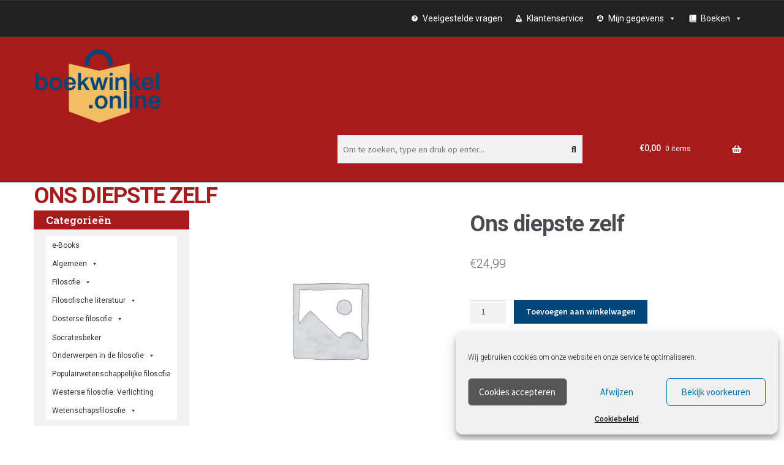

--- FILE ---
content_type: application/javascript
request_url: https://filosofie.boekwinkel.online/wp-content/cache/wpo-minify/1768418141/assets/wpo-minify-footer-db0f3eae.min.js
body_size: 5972
content:

/*!
 * Postcode.nl international address autocompletion
 *
 * https://api.postcode.nl
 *
 * Copyright Postcode.nl
 * Released under the MIT license
 * https://tldrlegal.com/l/mit
 *
 * @author Postcode.nl
 * @version 1.1
 */
var PostcodeNl=PostcodeNl||{};(function(){'use strict';const document=window.document,$=function(selector){return document.querySelectorAll(selector)},elementData=new WeakMap(),EVENT_NAMESPACE='autocomplete-',PRECISION_ADDRESS='Address',KEY_ESC='Escape',KEY_ESC_LEGACY='Esc',KEY_ENTER='Enter',KEY_TAB='Tab',KEY_UP='ArrowUp',KEY_DOWN='ArrowDown',defaults=Object.create(null,{context:{value:'nld',writable:!0,},autocompleteUrl:{writable:!0,},addressDetailsUrl:{writable:!0,},tags:{value:{'unvalidated-housenumber':'(unknown house number)','unvalidated-housenumber-addition':'(unknown house number addition)',},writable:!0,},cssPrefix:{value:'postcodenl-autocomplete-',writable:!0,},minLength:{value:1,writable:!0,},delay:{value:300,writable:!0,},appendTo:{value:document.body,writable:!0,},autoFocus:{value:!1,writable:!0,},autoSelect:{value:!1,writable:!0,},getResponseMessage:{value:function(count){let message;if(count>1){message=count+' address suggestions available. '}else{message='One address suggestion available. '}
message+='Use up and down arrow keys to navigate.';return message},writable:!0,},});const Menu=function(options){const self=this,ul=document.createElement('ul'),wrapper=document.createElement('div'),classNames={menuOpen:options.cssPrefix+'menu-open',itemFocus:options.cssPrefix+'item-focus',},positionTo=function(element){const rect=element.getBoundingClientRect();wrapper.style.top=rect.bottom+(window.scrollY||window.pageYOffset)+'px';wrapper.style.left=rect.left+(window.scrollX||window.pageXOffset)+'px';wrapper.style.width=rect.width+'px'},moveItemFocus=function(focusNext,setValue){if(ul.children.length===0){return}
const startChild=focusNext?ul.firstElementChild:ul.lastElementChild,endChild=focusNext?ul.lastElementChild:ul.firstElementChild;if(typeof setValue==='undefined'){setValue=!0}
removeItemFocus();if(item===null){item=startChild}else if(item===endChild){item=null;inputElement.value=inputValue;elementData.get(inputElement).context=inputContext;return}else{item=(focusNext?item.nextElementSibling:item.previousElementSibling)||startChild}
item.classList.add(classNames.itemFocus);if(ul.scrollTop>item.offsetTop){ul.scrollTop=item.offsetTop}else if((item.offsetHeight+item.offsetTop)>ul.clientHeight){ul.scrollTop=(item.offsetHeight+item.offsetTop)-ul.clientHeight}
if(setValue&&!0===inputElement.dispatchEvent(new CustomEvent(EVENT_NAMESPACE+'focus',{cancelable:!0}))){const data=elementData.get(item);inputElement.value=data.value;elementData.get(inputElement).context=data.context}},removeItemFocus=function(){if(item!==null){item.classList.remove(classNames.itemFocus)}},closeOnClickOutside=function(e){if(isOpen&&e.target!==inputElement&&!wrapper.contains(e.target)){self.close()}},closeOnWindowResize=function(){if(isOpen){self.close()}};let isOpen=!1,isMousedown=!1,item=null,inputElement,inputValue,inputContext;Object.defineProperties(this,{isOpen:{get:function(){return isOpen},},isMousedown:{get:function(){return isMousedown},},hasFocus:{get:function(){return item!==null},},});wrapper.classList.add(options.cssPrefix+'menu');ul.classList.add(options.cssPrefix+'menu-items');wrapper.appendChild(ul);ul.addEventListener('mouseover',function(e){if(e.target===ul){return}
removeItemFocus();let target=e.target;while(target.parentElement!==ul){target=target.parentElement}
item=target;item.classList.add(classNames.itemFocus)});ul.addEventListener('mouseout',function(){removeItemFocus();item=null});wrapper.addEventListener('mousedown',function(){isMousedown=!0});wrapper.addEventListener('click',function(e){e.preventDefault();if(item!==null){self.select()}
window.setTimeout(function(){isMousedown=!1})});if(HTMLElement.prototype.isPrototypeOf(options.appendTo)){options.appendTo.appendChild(wrapper)}else{(document.querySelector(options.appendTo)||document.body).appendChild(wrapper)}
this.setItems=function(matches,renderItem){ul.innerHTML='';ul.scrollTop=0;for(let i=0,li,match;match=matches[i++];){li=renderItem(ul,match);elementData.set(li,match)}
item=null}
this.open=function(element){inputElement=element;inputValue=inputElement.value;inputContext=elementData.get(inputElement).context;if(options.autoFocus&&item===null){this.focusNext(!1)}
if(isOpen){return}
positionTo(inputElement);wrapper.classList.add(classNames.menuOpen);ul.scrollTop=0;isOpen=!0;inputElement.dispatchEvent(new CustomEvent(EVENT_NAMESPACE+'open'))}
this.close=function(restoreValue){if(!isOpen){return}
if(restoreValue){inputElement.value=inputValue;elementData.get(inputElement).context=inputContext}
removeItemFocus();item=null;wrapper.classList.remove(classNames.menuOpen);isOpen=!1;inputElement.dispatchEvent(new CustomEvent(EVENT_NAMESPACE+'close'))}
this.focusPrevious=moveItemFocus.bind(this,!1);this.focusNext=moveItemFocus.bind(this,!0);this.select=function(){const selectedMatch=elementData.get(item);if(!0===inputElement.dispatchEvent(new CustomEvent(EVENT_NAMESPACE+'select',{detail:selectedMatch,cancelable:!0}))){inputElement.value=selectedMatch.value}
inputElement.focus()}
this.clear=function(){removeItemFocus();item=null;ul.innerHTML=''}
this.destroy=function(){if(wrapper.parentNode===null){return!1}
wrapper.parentNode.removeChild(wrapper);document.removeEventListener('click',closeOnClickOutside);window.removeEventListener('resize',closeOnWindowResize);return!0}
document.addEventListener('click',closeOnClickOutside);window.addEventListener('resize',closeOnWindowResize)}
this.AutocompleteAddress=function(elementsOrSelector,options){let inputElements;if(typeof elementsOrSelector==='string'){inputElements=$(elementsOrSelector)}else if(HTMLElement.prototype.isPrototypeOf(elementsOrSelector)){inputElements=[elementsOrSelector]}else if(NodeList.prototype.isPrototypeOf(elementsOrSelector)){inputElements=elementsOrSelector}else{throw new TypeError('Element(s) or selector has invalid type. Use HTMLElement, NodeList or valid CSS selector string.')}
if(inputElements.length===0){return}
options=extend(Object.create(defaults),options);Object.defineProperty(this,'options',{get:function(){return options},});let searchTimeoutId=null,previousValue=null,previousContext=null,matches=[];const self=this,menu=new Menu(options),inputBlankClassName=options.cssPrefix+'address-input-blank';const liveRegion=document.createElement('div');liveRegion.id=getUniqueId('aria-live-region');liveRegion.setAttribute('aria-role','status');liveRegion.setAttribute('aria-live','assertive');liveRegion.classList.add(options.cssPrefix+liveRegion.id);document.body.appendChild(liveRegion);this.announce=function(str){liveRegion.innerHTML='<div>'+str+'</div>'}
this.xhrGet=function(url,success){const xhr=new XMLHttpRequest();xhr.addEventListener('load',function(){if(this.status===200){success.call(this,JSON.parse(xhr.response))}});xhr.open('GET',url);xhr.setRequestHeader('X-Autocomplete-Session',getSessionId());xhr.send();return xhr}
this.getSuggestions=function(context,term,response){return this.xhrGet(this.options.autocompleteUrl+'/'+encodeURIComponent(context)+'/'+encodeURIComponent(term),response)}
this.getDetails=function(addressId){let dispatchCountry=null,response=arguments[1];const params=[addressId];if(arguments.length===3){dispatchCountry=arguments[1];response=arguments[2];params.push(dispatchCountry)}
return this.xhrGet(this.options.addressDetailsUrl+'/'+params.join('/'),response)}
this.renderItem=function(ul,item){const li=document.createElement('li'),label=document.createElement('span');li.classList.add(this.options.cssPrefix+'item');label.classList.add(this.options.cssPrefix+'item-label');label.innerHTML=this.highlight(item.label,item.highlights);li.appendChild(label);if(item.precision!==PRECISION_ADDRESS){li.classList.add(this.options.cssPrefix+'item-more')}
if(item.description){const span=document.createElement('span');span.textContent=item.description;span.classList.add(this.options.cssPrefix+'item-description');li.appendChild(span)}
if(item.tags){for(let i=0,tag;tag=item.tags[i++];){const em=document.createElement('em');em.textContent=this.options.tags[tag];em.classList.add(this.options.cssPrefix+'item-tag');li.appendChild(em)}}
ul.appendChild(li);return li}
this.highlight=function(str,indices){if(indices.length===0){return str}
var i=0,start=0,end=0,result=[],pair;while(pair=indices[i++]){result.push(str.slice(end,pair[0]));start=pair[0];end=pair[1];result.push('<mark>'+str.slice(start,end)+'</mark>')}
result.push(str.slice(end));return result.join('')}
this.setCountry=function(iso3Code){options.context=iso3Code.toLowerCase();for(let i=0,element;element=inputElements[i++];){elementData.get(element).context=options.context}}
this.search=function(element,term){if(typeof term!=='undefined'){element.value=term}
element.classList.toggle(inputBlankClassName,element.value==='');search(element)}
this.reset=function(){previousValue=null;previousContext=null;menu.clear();for(let i=0,element;element=inputElements[i++];){const data=elementData.get(element);data.context=options.context;data.match={};element.value='';element.classList.add(inputBlankClassName)}}
this.destroy=function(){if(!menu.destroy()){return}
document.body.removeChild(liveRegion);for(let i=0,element;element=inputElements[i++];){const data=elementData.get(element);for(var eventType in data.eventHandlers){element.removeEventListener(eventType,data.eventHandlers[eventType])}
for(var attr in data.initialAttributeValues){const value=data.initialAttributeValues[attr];if(value===null){element.removeAttribute(attr)}else{element.setAttribute(attr,value)}}
elementData.delete(element);element.classList.remove(options.cssPrefix+'address-input',options.cssPrefix+'loading',inputBlankClassName)}}
Array.prototype.forEach.call(inputElements,function(element){const eventHandlers=Object.create(null);let isKeyEvent=!1;elementData.set(element,{match:{},context:options.context,eventHandlers:eventHandlers,initialAttributeValues:{spellcheck:element.hasAttribute('spellcheck')?element.getAttribute('spellcheck'):null,autocomplete:element.hasAttribute('autocomplete')?element.getAttribute('autocomplete'):null,'aria-controls':element.hasAttribute('aria-controls')?element.getAttribute('aria-controls'):null,},});element.spellcheck=!1;element.autocomplete='off';element.setAttribute('aria-controls',liveRegion.id);element.classList.add(options.cssPrefix+'address-input');element.classList.toggle(inputBlankClassName,element.value==='');element.addEventListener('keydown',eventHandlers.keydown=function(e){isKeyEvent=!0;switch(e.key){case KEY_UP:if(menu.isOpen){menu.focusPrevious()}else{search(element)}
e.preventDefault();break;case KEY_DOWN:if(menu.isOpen){menu.focusNext()}else{search(element)}
e.preventDefault();break;case KEY_ESC:case KEY_ESC_LEGACY:menu.close(!0);break;case KEY_TAB:if(menu.hasFocus){menu.select();e.preventDefault()}
break;case KEY_ENTER:if(menu.hasFocus){menu.select();e.preventDefault()}else if(menu.isOpen){menu.close();e.preventDefault()}
break;default:searchDebounced(element)}});element.addEventListener('input',eventHandlers.input=function(e){element.classList.remove(inputBlankClassName);if(isKeyEvent){isKeyEvent=!1;return}
searchDebounced(element)});element.addEventListener('focus',eventHandlers.focus=function(){if(menu.isMousedown){return}
menu.open(element);const data=elementData.get(element);if(typeof data.match.precision==='undefined'||data.match.precision!==PRECISION_ADDRESS){search(element)}});element.addEventListener('click',eventHandlers.click=menu.open.bind(menu,element));element.addEventListener(EVENT_NAMESPACE+'select',eventHandlers[EVENT_NAMESPACE+'select']=function(e){const data=elementData.get(element);data.match=e.detail;if(e.detail.precision===PRECISION_ADDRESS){menu.close()}else{menu.open(element);data.context=e.detail.context;window.setTimeout(search,0,element)}});element.addEventListener('blur',eventHandlers.blur=function(){if(menu.isMousedown){return}
const data=elementData.get(element);window.clearTimeout(searchTimeoutId);menu.close();if(options.autoSelect&&typeof data.match.context==='undefined'){for(let i=0,m;m=matches[i++];){if(m.precision===PRECISION_ADDRESS){element.value=m.value;element.dispatchEvent(new CustomEvent(EVENT_NAMESPACE+'select',{detail:m}));break}}}
element.classList.toggle(inputBlankClassName,element.value==='')});element.dispatchEvent(new CustomEvent(EVENT_NAMESPACE+'create'))});const searchDebounced=function(element){window.clearTimeout(searchTimeoutId);searchTimeoutId=window.setTimeout(search,options.delay,element)}
const search=function(element){menu.open(element);const data=elementData.get(element);if(element.value.length<options.minLength){data.context=options.context;menu.clear();return}
if(element.value===previousValue&&data.context===previousContext){return}
const hasSubstring=data.context===previousContext&&previousValue!==null&&(element.value.indexOf(previousValue)===0||previousValue.indexOf(element.value)===0);previousValue=element.value;previousContext=data.context;data.match={};if(!1===element.dispatchEvent(new CustomEvent(EVENT_NAMESPACE+'search',{cancelable:!0}))){return}
element.classList.add(options.cssPrefix+'loading');const xhr=self.getSuggestions.call(self,data.context,element.value,function(result){if(!0===element.dispatchEvent(new CustomEvent(EVENT_NAMESPACE+'response',{detail:result,cancelable:!0}))){matches=result.matches;if(hasSubstring&&matches.length===0){return}
menu.setItems(matches,self.renderItem.bind(self));self.announce(options.getResponseMessage(matches.length));if(options.autoFocus){menu.focusNext(!1)}}});const xhrErrorHandler=function(e){if(this.status!==200){element.dispatchEvent(new CustomEvent(EVENT_NAMESPACE+'error',{detail:{'event':e,request:this}}))}}
xhr.addEventListener('error',xhrErrorHandler);xhr.addEventListener('load',xhrErrorHandler);xhr.addEventListener('loadend',function(e){element.classList.remove(options.cssPrefix+'loading')})}}
Object.defineProperty(this.AutocompleteAddress,'defaults',{get:function(){return defaults},});const getSessionId=(function(){const length=32,randomIntegers=new Uint8Array(length),randomCharacters=[],characterSet='0123456789abcdef';(window.crypto||window.msCrypto).getRandomValues(randomIntegers);for(let i=0,j=characterSet.length;i<length;i++){randomCharacters.push(characterSet[randomIntegers[i]%j])}
const id=randomCharacters.join('');return function(){return id}})();const getUniqueId=function(id){let i=2,result=id;while(document.getElementById(result)!==null){result=id+'-'+i;i++}
return result}
const extend=function(target,source){for(let prop in source){target[prop]=source[prop]}
return target}
if(typeof window.CustomEvent!=='function'){const CustomEvent=function(event,params){params=params||{bubbles:!1,cancelable:!1,detail:null};var evt=document.createEvent('CustomEvent');evt.initCustomEvent(event,params.bubbles,params.cancelable,params.detail);return evt}
window.CustomEvent=CustomEvent}
if(window.DOMTokenList.prototype.toggle.length===0){window.DOMTokenList.prototype.toggle=function(value){if(arguments.length>1){return(this[arguments[1]?'add':'remove'](value),!!arguments[1])}
return(this[this.contains(value)?'remove':'add'](value),this.contains(value))}}}).apply(PostcodeNl);



const PostcodeNlAddressFieldMapping={};PostcodeNlAddressFieldMapping.street='street';PostcodeNlAddressFieldMapping.houseNumber='houseNumber';PostcodeNlAddressFieldMapping.houseNumberAddition='houseNumberAddition';PostcodeNlAddressFieldMapping.street='street';PostcodeNlAddressFieldMapping.city='city';PostcodeNlAddressFieldMapping.postcode='postcode';PostcodeNlAddressFieldMapping.streetAndHouseNumber='streetAndHouseNumber';PostcodeNlAddressFieldMapping.houseNumberAndAddition='houseNumberAndAddition';PostcodeNlAddressFieldMapping.mapping={'_address_1':PostcodeNlAddressFieldMapping.streetAndHouseNumber,'_postcode':PostcodeNlAddressFieldMapping.postcode,'_city':PostcodeNlAddressFieldMapping.city,'_street':PostcodeNlAddressFieldMapping.street,'_hnr':PostcodeNlAddressFieldMapping.houseNumber,'_hnrt':PostcodeNlAddressFieldMapping.houseNumberAddition};



jQuery(document).ready(function(){PostcodeNlAddressAutocomplete.initialize();jQuery(document.body).on('updated_checkout',function(){PostcodeNlAddressAutocomplete.initialize()})});const PostcodeNlAddressAutocomplete={};PostcodeNlAddressAutocomplete.initialize=function(){if(typeof PostcodeNlAddressAutocompleteSettings==="undefined"){return}
jQuery('.postcodenl-address-autocomplete').each(function(){let autocompleteContainer=jQuery(this);let queryElement=this.querySelector('.input-text');if(queryElement.getAttribute('data-autocomplete-initialized')==='1'){return}
let addressContainer=autocompleteContainer.parent().parent();let autocompleteIsDestroyed=!1;let mappingFields=Object.getOwnPropertyNames(PostcodeNlAddressFieldMapping.mapping);if(mappingFields.length>0){jQuery('input[name$="'+mappingFields.join('"], input[name$="')+'"]').on('input',function(){queryElement.value=''})}
let createAutocomplete=function(queryElement){return new PostcodeNl.AutocompleteAddress(queryElement,{autocompleteUrl:PostcodeNlAddressAutocompleteSettings.autocomplete,addressDetailsUrl:PostcodeNlAddressAutocompleteSettings.getDetails,autoFocus:!0,autoSelect:!0,})};let switchToCountry=function(iso2CountryCode){let countryCode=PostcodeNlAddressAutocomplete.convertCountry2CodeToCountry3Code(iso2CountryCode);if(PostcodeNlAddressAutocomplete.isCountrySupported(countryCode)){if(PostcodeNlDutchAddressLookup.shouldUsePostcodeOnlyLookup(countryCode)){autocomplete.destroy();autocompleteIsDestroyed=!0;PostcodeNlDutchAddressLookup.initialize(queryElement)}else{if(autocompleteIsDestroyed){PostcodeNlDutchAddressLookup.deinitialize(queryElement);autocompleteIsDestroyed=!1;autocomplete=createAutocomplete(queryElement)}
autocomplete.setCountry(countryCode)}
autocompleteContainer.css('display','inherit')}else{autocompleteContainer.css('display','none')}};let autocomplete=createAutocomplete(queryElement);let countrySelect=addressContainer.find('.country_select');if(countrySelect.length===0){let countryToState=addressContainer.find('.country_to_state');if(countryToState.length===0){autocompleteContainer.css('display','none');return}
switchToCountry(countryToState.val())}else{let countrySelectHandler=function(){switchToCountry(this.value)};jQuery(countrySelect).on('change',countrySelectHandler);countrySelectHandler.call(countrySelect[0])}
queryElement.addEventListener('autocomplete-select',function(event){if(event.detail.precision!=='Address'){return}
autocomplete.getDetails(event.detail.context,function(result){for(let fieldName in PostcodeNlAddressFieldMapping.mapping){if(!PostcodeNlAddressFieldMapping.mapping.hasOwnProperty(fieldName)){continue}
let addressPart=PostcodeNlAddressFieldMapping.mapping[fieldName];let value;switch(addressPart){case PostcodeNlAddressFieldMapping.street:value=result.address.street;break;case PostcodeNlAddressFieldMapping.houseNumber:value=result.address.buildingNumber;break;case PostcodeNlAddressFieldMapping.houseNumberAddition:value=result.address.buildingNumberAddition?result.address.buildingNumberAddition:'';break;case PostcodeNlAddressFieldMapping.postcode:value=result.address.postcode;break;case PostcodeNlAddressFieldMapping.city:value=result.address.locality;break;case PostcodeNlAddressFieldMapping.streetAndHouseNumber:value=result.address.street+' '+result.address.building;break;case PostcodeNlAddressFieldMapping.houseNumberAndAddition:value=result.address.building;break}
addressContainer.find('input[name$="'+fieldName+'"]').val(value).trigger('change')}
jQuery(document.body).trigger('update_checkout')})});queryElement.setAttribute('data-autocomplete-initialized','1')})};PostcodeNlAddressAutocomplete.convertCountry2CodeToCountry3Code=function(country2Code){for(let i in PostcodeNlAddressAutocompleteSettings.supportedCountries){if(!PostcodeNlAddressAutocompleteSettings.supportedCountries.hasOwnProperty(i)){continue}
let country=PostcodeNlAddressAutocompleteSettings.supportedCountries[i];if(country.iso2===country2Code){return country.iso3}}
return country2Code};PostcodeNlAddressAutocomplete.isCountrySupported=function(country3Code){for(let i in PostcodeNlAddressAutocompleteSettings.supportedCountries){if(!PostcodeNlAddressAutocompleteSettings.supportedCountries.hasOwnProperty(i)){continue}
if(PostcodeNlAddressAutocompleteSettings.supportedCountries[i].iso3===country3Code){return!0}}
return!1};



const PostcodeNlDutchAddressLookup={};PostcodeNlDutchAddressLookup.lookupTimeout=-1;PostcodeNlDutchAddressLookup.shouldUsePostcodeOnlyLookup=function(countryCode){if(countryCode!=='NLD'){return!1}
return PostcodeNlAddressAutocompleteSettings.netherlandsPostcodeOnly};PostcodeNlDutchAddressLookup.initialize=function(queryElement){let input=jQuery(queryElement);let label=input.parents('.postcodenl-address-autocomplete').find('label');if(!input.data('original-placeholder')){input.data('original-placeholder',input.attr('placeholder'))}
if(!label.data('original-label')){label.data('original-label',label.html())}
jQuery(queryElement).on('blur',PostcodeNlDutchAddressLookup.checkPostcode);jQuery(queryElement).on('keyup',PostcodeNlDutchAddressLookup.delayCheckPostcode);input.attr('placeholder',PostcodeNlAddressAutocompleteSettings.postcodeOnlyPlaceholder);label.html(PostcodeNlAddressAutocompleteSettings.postcodeOnlyLabel)};PostcodeNlDutchAddressLookup.deinitialize=function(queryElement){PostcodeNlDutchAddressLookup.clearWarnings();jQuery(queryElement).off('blur',PostcodeNlDutchAddressLookup.checkPostcode);jQuery(queryElement).off('keyup',PostcodeNlDutchAddressLookup.delayCheckPostcode);let input=jQuery(queryElement);input.attr('placeholder',input.data('original-placeholder'));let label=input.parents('.postcodenl-address-autocomplete').find('label');label.html(label.data('original-label'))};PostcodeNlDutchAddressLookup.delayCheckPostcode=function(){let element=this;clearTimeout(PostcodeNlDutchAddressLookup.lookupTimeout);PostcodeNlDutchAddressLookup.lookupTimeout=setTimeout(function(){PostcodeNlDutchAddressLookup.checkPostcode.call(element)},750)};PostcodeNlDutchAddressLookup.checkPostcode=function(){let input=jQuery(this);let addressContainer=input.parents('.postcodenl-address-autocomplete').parent().parent();let query=this.value;let regex=/([1-9][0-9]{3}\s?[a-z]{2})\s?(\d+.*)/i;let addressData=query.match(regex);if(!addressData||addressData.length<3){if(query.length>7||!input.is(':focus')){PostcodeNlDutchAddressLookup.clearWarnings();input.after('<span class="postcodenl-address-autocomplete-warning">'+PostcodeNlAddressAutocompleteSettings.postcodeOnlyInputHint+'</span>')}
return}
input.addClass('postcodenl-address-autocomplete-loading');let postcode=addressData[1];let houseNumber=addressData[2];jQuery.get(PostcodeNlAddressAutocompleteSettings.dutchAddressLookup+postcode+'/'+houseNumber,function(response){input.removeClass('postcodenl-address-autocomplete-loading');PostcodeNlDutchAddressLookup.clearWarnings();for(let fieldName in PostcodeNlAddressFieldMapping.mapping){if(!PostcodeNlAddressFieldMapping.mapping.hasOwnProperty(fieldName)){continue}
let addressPart=PostcodeNlAddressFieldMapping.mapping[fieldName];let value;switch(addressPart){case PostcodeNlAddressFieldMapping.street:value=response.street;break;case PostcodeNlAddressFieldMapping.houseNumber:value=response.houseNumber;break;case PostcodeNlAddressFieldMapping.houseNumberAddition:value=response.houseNumberAddition?response.houseNumberAddition:'';break;case PostcodeNlAddressFieldMapping.postcode:value=response.postcode;break;case PostcodeNlAddressFieldMapping.city:value=response.city;break;case PostcodeNlAddressFieldMapping.streetAndHouseNumber:value=response.street+' '+response.houseNumber+(' '+(response.houseNumberAddition?response.houseNumberAddition:'')).trim();break;case PostcodeNlAddressFieldMapping.houseNumberAndAddition:value=response.houseNumber+(' '+(response.houseNumberAddition?response.houseNumberAddition:'')).trim();break}
addressContainer.find('input[name$="'+fieldName+'"]').val(value).trigger('change')}
jQuery(document.body).trigger('update_checkout')}).fail(function(response){input.removeClass('postcodenl-address-autocomplete-loading');let data=JSON.parse(response.responseText);PostcodeNlDutchAddressLookup.clearWarnings();input.after('<span class="postcodenl-address-autocomplete-warning">'+data.message+'</span>')})};PostcodeNlDutchAddressLookup.clearWarnings=function(){jQuery('.postcodenl-address-autocomplete-warning').remove()};


